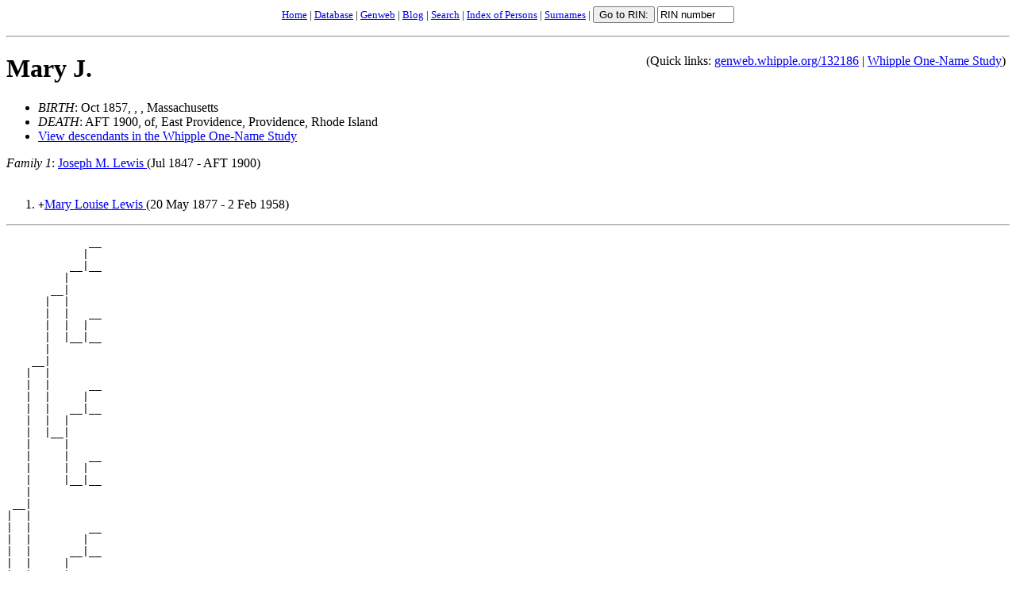

--- FILE ---
content_type: text/html; charset=ISO-8859-1
request_url: https://genweb.whipple.org/d0012/I132186.html
body_size: 6946
content:
<html>
<head><link rel="shortcut icon" href="/images/favicon.ico" type="image/x-icon" />
<meta http-equiv="Content-Type" content="text/html; charset=iso-8859-1" />
<title>I132186: Mary J.    (Oct 1857 - AFT 1900)
</title>
<meta name="BIRTH" content="1857" /><meta name="BIRTHrange" content="1847 1848 1849 1850 1851 1852 1853 1854 1855 1856 1857 1858 1859 1860 1861 1862 1863 1864 1865 1866 1867 " />
<meta name="DEATH" content="1900" /><meta name="DEATHrange" content="1890 1891 1892 1893 1894 1895 1896 1897 1898 1899 1900 1901 1902 1903 1904 1905 1906 1907 1908 1909 1910 " />
<meta name="BIRTHplace" content="   Massachusetts" />
<meta name="DEATHplace" content=" of East Providence Providence Rhode Island" />
<meta name="allplaces" content="    Massachusetts  of East Providence Providence Rhode Island" />
<meta name="PersName" content="Mary J. M" /><meta name="PersNameSdx" content="M600 J000 M000" />
<meta name="RinNum" content="I132186" />
<meta name="Spouse" content="Joseph M. Lewis J M" /><meta name="SpouseSdx" content="J210 M000 L200 J000 M000" />
<meta name="Child" content="Mary Louise Lewis M L" /><meta name="ChildSdx" content="M600 L200 L200 M000 L000" />
<meta name="viewport" content="device-width, initial-scale=0.5" />
<script Language="JavaScript" src="https://genweb.whipple.org/js/gotorinswish.js">
</script>
<script type="text/javascript">
var _gaq = _gaq || [];
_gaq.push(['_setAccount', 'UA-33044614-1']);
_gaq.push(['_trackPageview']);
(function() {
  var ga = document.createElement('script'); ga.type = 'text/javascript'; ga.async = true;
  ga.src = ('https:' == document.location.protocol ? 'https://ssl' : 'http://www') + '.google-analytics.com/ga.js';
  var s = document.getElementsByTagName('script')[0]; s.parentNode.insertBefore(ga, s);
})();
</script>
</head>
<body bgcolor="#FFFFFF"><form method="get" action="/cgi-bin/searchgw.pl" onSubmit="return setRIN(this);">
<input type="hidden" name="index" value="genweb.index" />
<input type="hidden" name="detail" value="yes" />
<input type="hidden" name="showfirsthit" value="true" />
<input type="hidden" name="redirect" value="true" />
<input type="hidden" name="query" value="" />
<center><small><a href="https://whipple.one-name.net">Home</a> | <a href="https://whipple.one-name.net/tng">Database</a> | <a href="https://genweb.whipple.org">Genweb</a> | <a href="https://whipple.one-name.net/blog">Blog</a> | <a href="https://genweb.whipple.org/search.html">Search</a> | <a href="../persons.html">Index of Persons</a> | <a href="../surnames.html">Surnames</a> | <input type="submit" value="Go to RIN:" name="Search"> <input type="text" name="rin" size="10" value="RIN number" onFocus="this.value='';">
</small></center></form><hr />
<div class="hidemap" style="float:right">
<div style='margin-top:.5em;padding:5px;'>(Quick links: <a href="https://genweb.whipple.org/132186">genweb.whipple.org/132186</a> | <a href="https://db.whipple.org/132186">Whipple One-Name Study</a>)</div></div>
<h1><a name="I132186">Mary J.   </a></h1>
<ul>
<li><em>BIRTH</em>: Oct 1857, , , Massachusetts
<li><em>DEATH</em>: AFT 1900, of, East Providence, Providence, Rhode Island
<li><a href="https://whipple.one-name.net/tng/descendtext.php?personID=I132186&tree=whipple&generations=">View descendants in the Whipple One-Name Study</a>
</ul>
<em>Family 1</em>:
<a href="../d0294/I132185.html">Joseph M.  Lewis </a> (Jul 1847 - AFT 1900)<br />
<br />
<ol>
<li> <tt>+</tt><a href="../d0294/I55148.html">Mary Louise  Lewis </a> (20 May 1877 - 2 Feb 1958)
</ol>
<hr />
<PRE>
             __
            |  
          __|__
         |     
       __|
      |  |
      |  |   __
      |  |  |  
      |  |__|__
      |        
    __|
   |  |
   |  |      __
   |  |     |  
   |  |   __|__
   |  |  |     
   |  |__|
   |     |
   |     |   __
   |     |  |  
   |     |__|__
   |           
 __|
|  |
|  |         __
|  |        |  
|  |      __|__
|  |     |     
|  |   __|
|  |  |  |
|  |  |  |   __
|  |  |  |  |  
|  |  |  |__|__
|  |  |        
|  |__|
|     |
|     |      __
|     |     |  
|     |   __|__
|     |  |     
|     |__|
|        |
|        |   __
|        |  |  
|        |__|__
|              
|
|--<A HREF="../d0012/I132186.html">Mary J. </A>
|  (1857 - 1900)
|            __
|           |  
|         __|__
|        |     
|      __|
|     |  |
|     |  |   __
|     |  |  |  
|     |  |__|__
|     |        
|   __|
|  |  |
|  |  |      __
|  |  |     |  
|  |  |   __|__
|  |  |  |     
|  |  |__|
|  |     |
|  |     |   __
|  |     |  |  
|  |     |__|__
|  |           
|__|
   |
   |         __
   |        |  
   |      __|__
   |     |     
   |   __|
   |  |  |
   |  |  |   __
   |  |  |  |  
   |  |  |__|__
   |  |        
   |__|
      |
      |      __
      |     |  
      |   __|__
      |  |     
      |__|
         |
         |   __
         |  |  
         |__|__
               
</PRE>
<hr />
<p>
<h2>Notes</h2>
!SOURCE: "Descendants of William Lippitt Mauran," email from N. Combs to Weldon
Whipple, 15 Apr 2010. Cites 1900 Census, East Providence, Providence, RI, 137.
<p>
<p>RIN 132186.  Quick link to this page: <a href='https://genweb.whipple.org/132186'>https://genweb.whipple.org/132186</a><br/>
View this person at the <a href="https://db.whipple.org/132186">Whipple One-Name Study</a></p>
Email corrections and additions to <a href="mailto:whipple@one-name.org">whipple@one-name.org</a><br />
<br />&copy; Whipple Website. All rights reserved.<br />
<hr /><em>HTML created by GED2HTML v3.6-Linux (Mar  8 2001) on Fri Jan 23 19:48:31 2026 GMT.<br />
</em>
<form method="GET" action="/cgi-bin/searchgw.pl" onSubmit="return setRIN(this);">
<input type="hidden" name="index" value="genweb.index" />
<input type="hidden" name="detail" value="yes" />
<input type="hidden" name="showfirsthit" value="true" />
<input type="hidden" name="redirect" value="true" />
<input type="hidden" name="query" value="" />
<p align="center"><small><a href="https://whipple.one-name.net">Home</a> | <a href="https://whipple.one-name.net/tng">Database</a> | <a href="https://genweb.whipple.org">Genweb</a> | <a href="https://whipple.one-name.net/blog">Blog</a> | <a href="https://genweb.whipple.org/search.html">Search</a> | <a href="../persons.html">Index of Persons</a> | <a href="../surnames.html">Surnames</a> | <input type="submit" value="Go to RIN:" name="Search"> <input type="text" name="rin" size="10" value="RIN number" onFocus="this.value='';">
</small></p></form>
<script type="text/javascript">
var _gaq = _gaq || [];
_gaq.push(['_setAccount', 'UA-769856-5']);
_gaq.push(['_trackPageview']);
(function() {
   var ga = document.createElement('script'); ga.type = 'text/javascript'; ga.async = true;
   ga.src = ('https:' == document.location.protocol ? 'https://ssl' : 'http://www') + '.google-analytics.com/ga.js';
   var s = document.getElementsByTagName('script')[0]; s.parentNode.insertBefore(ga, s);
})();
</script>
</body>
</html>


--- FILE ---
content_type: application/javascript
request_url: https://genweb.whipple.org/js/gotorinswish.js
body_size: 560
content:
function hasNonBlanks(str)
{
	if (str == null)
		return false;
	else if (str.length == 0)
		return false;
	else
	{
		for (var i = 0 ; i < str.length ; i++)
		{
			if (str.charAt(i) != ' ')
				return true;
		}
	}
	return false;
}

function setRIN(form)
{
        if ((form.rin != null) && hasNonBlanks(form.rin.value))
                form.query.value = "RinNum=I" + form.rin.value;
        else
        {
                alert("Please specify a Record Index Number.")
                return false;
        }
        return true;
}
